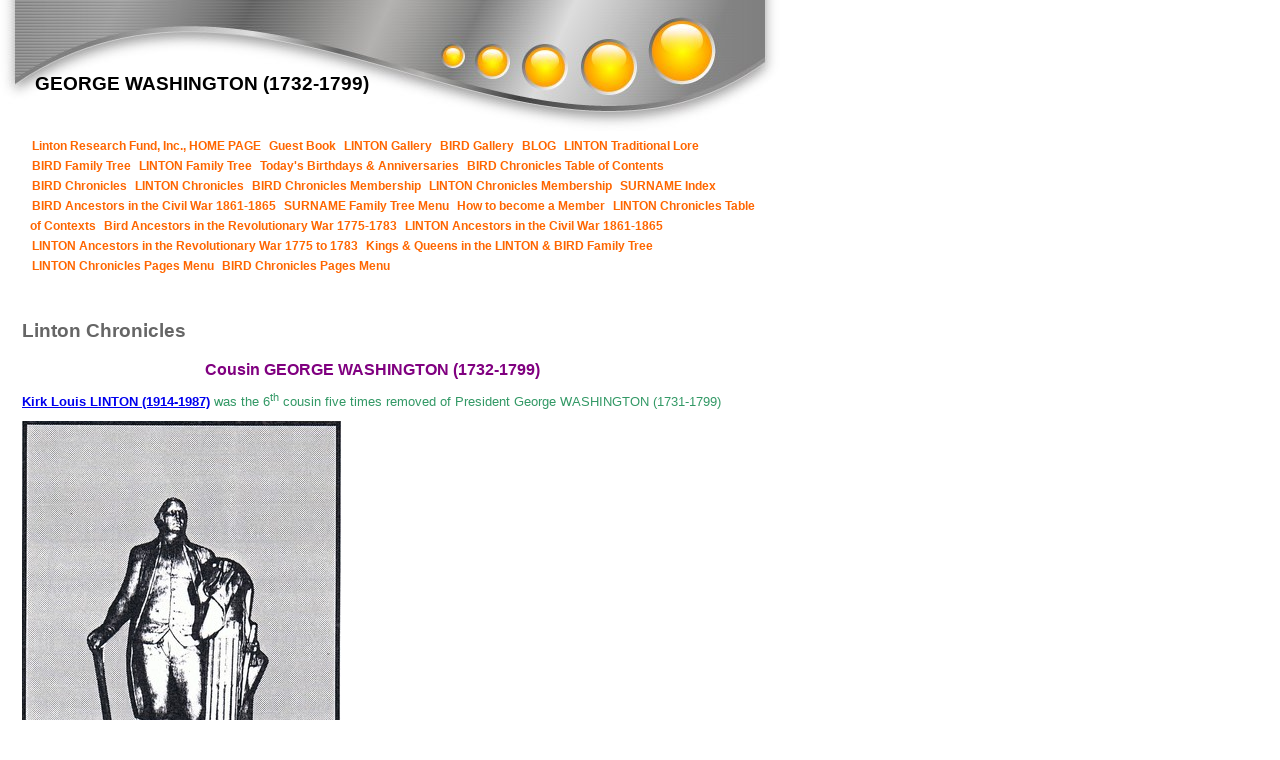

--- FILE ---
content_type: text/html
request_url: http://www.linton-research-fund-inc.com/GEORGE_WASHINGTON_1732_1799_fromEncyclopediaBritannica1911.html
body_size: 53422
content:
<!DOCTYPE HTML PUBLIC "-//W3C//DTD HTML 4.0 Transitional//EN">
<HTML>
<HEAD>
<title>GEORGE WASHINGTON (1732-1799) </title>
  
<LINK rel="stylesheet" type="text/css" href="/fs_img/builder/builder121/style.css">
</HEAD>
<BODY id="body_photo6"> 
<DIV id="mainarea" class="mainarea"> 
  <H1 id="page_title"> 
    <!--begin page_title-->GEORGE WASHINGTON (1732-1799)<!--end page_title--> 
  </H1> 
  <DIV id="linksarea"><a class="menulinks" href="/index.html">Linton&nbsp;Research Fund, Inc., HOME PAGE</a><span class='linksdivider'></span>
<a class="menulinks" href="/guest_book_linton_research_fund.html">Guest&nbsp;Book</a><span class='linksdivider'></span>
<a class="menulinks" href="/linton_gallery_linton_research_Fund.html">LINTON&nbsp;Gallery</a><span class='linksdivider'></span>
<a class="menulinks" href="/bird_gallery_linton_research_fund.html">BIRD&nbsp;Gallery</a><span class='linksdivider'></span>
<a class="menulinks" href="/blog_linton_research_fund.html">BLOG</a><span class='linksdivider'></span>
<a class="menulinks" href="/LINTON_Family_Facts_Lore.html">LINTON&nbsp;Traditional Lore </a><span class='linksdivider'></span>
<a class="menulinks" href="/bird_family_tree.html">BIRD&nbsp;Family Tree</a><span class='linksdivider'></span>
<a class="menulinks" href="/LINTON_Family_Tree.html">LINTON&nbsp;Family Tree</a><span class='linksdivider'></span>
<a class="menulinks" href="/Who_is_having_a_birthday_or_a_anniversary_today_new.html">Today&#39;s&nbsp;Birthdays &amp; Anniversaries</a><span class='linksdivider'></span>
<a class="menulinks" href="/BIRD_Chronicles_Table_of_Contents.html">BIRD&nbsp;Chronicles Table of Contents</a><span class='linksdivider'></span>
<a class="menulinks" href="/BIRD_Chronicles_New.html">BIRD&nbsp;Chronicles</a><span class='linksdivider'></span>
<a class="menulinks" href="/LINTON_Chronicles_New.html">LINTON&nbsp;Chronicles</a><span class='linksdivider'></span>
<a class="menulinks" href="/How_to_become_a_Member_of_the_BIRD_Chronicles.html">BIRD&nbsp;Chronicles Membership</a><span class='linksdivider'></span>
<a class="menulinks" href="/LINTON_Chronicles_Membership.html">LINTON&nbsp;Chronicles Membership</a><span class='linksdivider'></span>
<a class="menulinks" href="/Surname_Index.html">SURNAME&nbsp;Index</a><span class='linksdivider'></span>
<a class="menulinks" href="/Our_BIRD_Ancestors_in_the_Civil_War_1861_1865.html">BIRD&nbsp;Ancestors in  the Civil War 1861-1865</a><span class='linksdivider'></span>
<a class="menulinks" href="/Surname_Family_Tree_Menu.html">SURNAME&nbsp;Family Tree Menu</a><span class='linksdivider'></span>
<a class="menulinks" href="/How_to_become_a_Member_of_Linton_research_fund_inc.html">How&nbsp;to become a Member</a><span class='linksdivider'></span>
<a class="menulinks" href="/LINTON_Chronicles_Table_of_Contexts.html">LINTON&nbsp;Chronicles Table of Contexts</a><span class='linksdivider'></span>
<a class="menulinks" href="/Bird_Ancestors_that_fought_in_the_Revolutionary_War_1775_1783.html">Bird&nbsp;Ancestors in the Revolutionary War 1775-1783</a><span class='linksdivider'></span>
<a class="menulinks" href="/Linton_Ancestors_Civil_War_1861_1865.html">LINTON&nbsp;Ancestors in the Civil War 1861-1865</a><span class='linksdivider'></span>
<a class="menulinks" href="/Linton_ancestors_revolutionary_War.html">LINTON&nbsp;Ancestors in the Revolutionary War 1775 to 1783</a><span class='linksdivider'></span>
<a class="menulinks" href="/Kings_Queens_LINTON_Family_Tree.html">Kings&nbsp;&amp; Queens in the LINTON &amp; BIRD Family Tree</a><span class='linksdivider'></span>
<a class="menulinks" href="/Linton_Chronicles_Pages_Menu.html">LINTON&nbsp;Chronicles Pages Menu</a><span class='linksdivider'></span>
<a class="menulinks" href="/BIRD_Chronicles_Pages_Menu.html">BIRD&nbsp;Chronicles Pages Menu</a></DIV> 
  <H3 id="heading_1"> 
    <!--begin heading_1-->Linton Chronicles<!--end heading_1--> 
  </H3> 
   
  <!-- text here--> 
  <DIV class="textarea"> 
    <DIV class="textbox3">
      <DIV id="text_1" class="textitem"> 
        <!--begin text_1--><p style="text-align: center;"><span style="font-family: 'comic sans ms', sans-serif; font-size: 12pt; color: #800080;"><strong>Cousin GEORGE WASHINGTON (1732-1799)</strong></span></p> <p style="text-align: left;"><span style="font-family: 'comic sans ms', sans-serif; font-size: 10pt;"><a title="http://linton-research-fund-inc.com/Kirk_Louis_Linton_1914_1987_Profile_new.html" href="../../../Kirk_Louis_Linton_1914_1987_Profile_new.html" target="_blank"><strong>Kirk Louis LINTON (1914-1987)</strong></a><span style="color: #339966;"> was the 6<sup>th</sup> cousin&nbsp;five times removed of President George WASHINGTON (1731-1799)</span></span></p> <!--begin text_1--><!--end text_1--> 
      </DIV> 
      <DIV id="image_1" class="imageitem"> 
        <!--begin image_1--><span id="image_1_image_wrapper"> <a href="/images/george_washington_statue_by_jean_antoline_houdon.jpg"> <img src="/images/george_washington_statue_by_jean_antoline_houdon_319x500.jpg" border="" /> </a> </span><!--end image_1--> 
      </DIV> 
      <H3 id="heading_2"> 
        <!--begin heading_2-->Cover illustration from FOUR CENTURIES OF LITTLE KNOWN WASHINGTON PARISH HISTORY PEOPLE AND EVENTS by Carl F. Flemer Jr., published by the Linton Group Limited � 1991.<!--end heading_2--> 
      </H3> 
      <DIV id="image_2" class="imageitem"> 
        <!--begin image_2--><span id="image_2_image_wrapper"> </span><!--end image_2--> 
      </DIV> 
      <DIV id="text_2" class="textitem"> 
        <!--begin text_2--><p align="center"><span style="color: #008000; font-family: 'comic sans ms', sans-serif; font-size: 10pt;"><strong>GEORGE WASHINGTON (1732-1799)</strong> </span></p> <p align="center"><span style="font-size: 10pt; font-family: 'comic sans ms', sans-serif;">from Encyclopedia Britannica 1911</span></p> <p align="center"><span style="font-size: 10pt; font-family: 'comic sans ms', sans-serif;">Eleventh Edition, Volume 28 By Hugh Chisholm</span></p> <p align="center"><span style="font-size: 10pt; font-family: 'comic sans ms', sans-serif;">New York, Encyclopedia Britannica Company</span></p> <p align="center"><span style="font-size: 10pt; font-family: 'comic sans ms', sans-serif;">Reprint <em>LINTON &amp; BIRD Chronicles, Volume V, Issue 3, Fall &copy; 2010, ISSN 1941-3521</em></span></p> <p align="center"><span style="font-size: 10pt; font-family: 'comic sans ms', sans-serif;">photos added 2010 &copy; <em>Linton Research Fund Inc., </em></span></p> <p align="center"><span style="font-family: 'comic sans ms', sans-serif; font-size: 10pt;">_______________________________</span></p> <p align="justify"><span style="font-size: 10pt; font-family: 'comic sans ms', sans-serif;"><span style="color: #993300;"><strong>Editor Note:</strong></span> This <em>LINTON &amp; BIRD Chronicles </em>article is reprinted from Encyclopedia Britannica, Eleventh Edition, Volume 28 by Hugh CHISHOLM, New York, Encyclopedia Britannica Company, 1911.&nbsp;&nbsp; <strong>Did you know that, </strong><a title="http://linton-research-fund-inc.com/Kirk_Louis_Linton_1914_1987_Profile_new.html" href="../../../Kirk_Louis_Linton_1914_1987_Profile_new.html" target="_blank"><strong>Kirk Louis LINTON (1914-1987)</strong></a> was the 6<sup>th</sup> cousin&nbsp;five times removed of President George WASHINGTON (1731-1799). </span></p> <p align="center"><span style="font-size: 10pt; font-family: 'comic sans ms', sans-serif;"><span style="color: #000000;"><strong>GEORGE WASHINGTON (1732-1799)</strong></span></span></p> <p align="justify"><span style="font-size: 10pt; font-family: 'comic sans ms', sans-serif;"><span style="color: #000000;"><strong>GEORGE WASHINGTON (1732-1799)</strong><strong>,</strong> the first president of the United States, was born at Bridges Creek, Westmoreland county, Virginia, on the 22nd of February 1732. The genealogical researches of Mr. Henry E. Waters seem to have established the connection of the family with the Washington&rsquo;s of Sulgrave, Northamptonshire, England. The brothers John and Lawrence Washington appear in Virginia in 1658. John took up land at Bridges Creek, became a member of the House of Burgesses in 1666, and died in 1676. His eldest son, Lawrence, married Mildred Warner, by whom he had three children: John, Augustine (1694-1743) and Mildred. Augustine Washington married twice. By the first marriage, with Jane Butler, there were four children, two of whom, Lawrence and Augustine, grew to manhood. By the second marriage, in 1730, with Mary Ball, descendant of a family which migrated to Virginia in 1657, there were six children: George, Betty, Samuel, John, Charles and Mildred. Upon the death of the father, Lawrence inherited the estate at Hunting Creek, on the Potomac, later known as Mount Vernon, and George the estate on the Rappahannock, nearly opposite Fredericksburg, where his father usually lived. </span></span></p> <p align="justify"><span style="font-family: 'comic sans ms', sans-serif; font-size: 10pt;">Of Washington's early life little is known, probably because there was little unusual to tell. The story of the hatchet and the cherry-tree, and similar tales, are undoubtedly apocryphal, having been coined by Washington's most popular biographer, Mason Weems. There is nothing to show that the boy's life was markedly different from that common to Virginia families in easy circumstances; plantation affairs, hunting, fishing, and a little reading making up its substance. From 1735 to 1739 he lived at what is now called Mount Vernon, and afterwards at the estate on the Rappahannock. His education was only elementary and very defective, except in mathematics, in which he was largely self-taught; and although at his death he left a considerable library, he was never an assiduous reader. Although he had throughout his life a good deal of official contact with the French, he never mastered their language. Some careful reading of good books there must have been, however, for in spite of pervading illiteracy, common in that age, in matters of grammar and spelling, he acquired a dignified and effective English style. The texts of his writings, as published by Jared Sparks, have been so edited in these respects as to destroy their value as evidence; but the edition of Mr. Worthington C. Ford restores the original texts. Washington left school in the autumn of 1747, and from this time we begin to know something of his life. He was then at Mount Vernon with his half-brother Lawrence, who was also his guardian. Lawrence was a son-in-law of William Fairfax, proprietor of the neighboring plantation of Belvoir, and agent for the extensive Fairfax lands in the colony. Lawrence had served with Fairfax at Cartagena, and had made the acquaintance of Admiral Edward Vernon, from whom Mount Vernon was named. The story that a commission as midshipman was obtained for George through the good offices of the admiral, but that the opposition of the boys mother put an end to the scheme, seems to lack proof. In 1748, however, through the influence of Thomas, Lord Fairfax, the head of the family, who had come to America to live, Washington, then only sixteen years of age, was appointed surveyor of the Fairfax property; and an appointment as public surveyor soon followed. The next three years were spent in this service, most of the time on the frontier. He always retained a disposition to speculate in western lands, the ultimate value of which he early appreciated; many of his later investments of this character are treated in C. W. Butterfield's Washington-Crawford Letters (1877). He seems, too, to have impressed others already with his force of mind and character. In 1751 he accompanied his half-brother Lawrence, who was stricken with consumption, to the West Indies, where he had an attack of small-pox which left him marked for life. Lawrence died in the following year, making George executor under the will and residuary heir of Mount Vernon; and the latter estate became his in 1761.</span></p> <p align="justify"><span style="font-family: 'comic sans ms', sans-serif; font-size: 10pt;">In October 1753, on the eve of the last French and Indian war, Washington was chosen by Governor Robert Dinwiddie as the agent to warn the French away from their new posts on the Ohio, in western Pennsylvania. He accomplished the winter journey safely, though with considerable danger and hardship; and shortly after his return was appointed lieutenant-colonel of a Virginia regiment, under Colonel Joshua Fry. In April 1754 he set out with two companies for the Ohio, defeated (28th May) a force of French and Indians at Great Meadows (in the present Fayette county, Pennsylvania), but at Fort Necessity in this vicinity was forced to capitulate (3rd July), though only after a vigorous defense. For his services he received the thanks of the House of Burgesses. When General Edward Braddock arrived in Virginia in February 1755,Washington wrote him a diplomatically worded letter, and was presently made a member of the staff, with the rank of colonel. His personal relations with Braddock were friendly throughout, and in the calamitous defeat he showed for the first time that fiery energy which always lay hidden beneath his calm and unruffled exterior. He ranged the whole field on horseback, making himself the most conspicuous target for Indian bullets, and, in spite of what he called the dastardly behavior of the regular troops, saved the expedition from annihilation, and brought the remnant of his Virginians out of action in fair order. In spite of his reckless exposure, he was one of the few unwounded officers. In August, after his return, he was commissioned commander of the Virginia forces, being then twenty-three years old. For about two years his task was that of defending a frontier of more than 350 miles with 700 men, a task rendered the more difficult by the insubordination and irregular service of his soldiers, and by irritating controversies over official precedence. To settle the latter question he made a journey to Boston, in 1756, to confer with Governor William Shirley. In the winter of 1757 his health broke down, but in the next year he had the pleasure of commanding the advance guard of the expedition under General John Forbes which occupied Fort Duquesne and renamed it Fort Pitt. At the end of the year he resigned his commission, the war in Virginia being at an end, and in January 1759 married Martha Dandridge (1732-1802), widow of Daniel Parke Custis.</span></p> <p align="justify"><span style="font-family: 'comic sans ms', sans-serif; font-size: 10pt;">For the next fifteen years, Washington's life at Mount Vernon, where he made his home after his marriage, was that of a typical Virginia planter of the more prosperous sort, a consistent member and vestryman of the Established (Episcopal) Church, a large slave-holder, and a widely trusted man of affairs. His extraordinary escape in Braddock's defeat had led a colonial preacher to declare in a sermon his belief that the young man had been preserved to he the savior of his country; but if there was any such impression it soon died away, and Washington gave his associates no reason to consider him a man of uncommon endowments. His marriage brought him an increase of about $100,000 in his property, making him one of the richest men in the colonies; and he was able to develop his plantation and enlarge its extent. His attitude towards slavery has been much discussed, but it does not seem to have been different from that of many other planters of that day; he did not think highly of the system, but had no invincible repugnance to it, and saw no way of getting rid of it. In his treatment of slaves he was exacting, but not harsh, and was averse to selling them save in case of necessity. His diaries show a minutely methodical conduct of business, generous indulgence in hunting, comparatively little reading and a wide acquaintance with the leading men of the colonies, but no marked indications of what is usually considered to be greatness. As in the case of Lincoln, he was educated into greatness by the increasing weight of his responsibilities and the manner in which he met them. Like others of the dominant planter class in Virginia, he was repeatedly elected to the House of Burgesses, but the business which came before the colonial assembly was for some years of only local importance, and he is not known to have made any set speeches in the House, or to have said anything beyond a statement of his opinion and the reasons for it. He was present on the 29th of May 1765, when Patrick Henry introduced his famous resolutions against the Stamp Act. That he thought a great deal on public questions, and took full advantage of his legislative experience as a means of political education, is shown by his letter of the 5th of April 1769 to his neighbor, George Mason, communicating the Philadelphia non-importation resolutions, which had just reached him. In this he considers briefly the best means of peaceable resistance to the policy of the ministry, but even at that early date faces frankly and fully the probable final necessity of resisting by force, and endorses it, though only as a last resort. In May following, when the House of Burgesses was dissolved, he was among the members who met at the Raleigh tavern and adopted a non-importation agreement; and he himself kept the agreement when others did not. Though on friendly terms with Governor Norborne Berkeley, Baron Botetourt and his successor, John Murray, earl of Dunmore, he nevertheless took a prominent part, though without speech-making, in the struggles of the Assembly against Dunmore, and his position was always a radical one. As the breach widened, he even opposed petitions to the king and parliament, on the ground that the claims to taxation and control had been put forward by the ministry on the basis of right, not of expediency, that the ministry could not abandon the claim of right and the colonies could not admit it, and that petitions must be, as they already had been, rejected. Shall we, he writes in a letter, after this whine and cry for relief?</span></p> <p align="justify"><span style="font-family: 'comic sans ms', sans-serif; font-size: 10pt;">On the 5th of August 1774, the Virginia convention appointed Washington as one of seven delegates to the first Continental Congress, which met at Philadelphia on the 5th of September, and with this appointment his national career, which was to continue with but two brief intervals until his death, begins. His letters during his service in Congress show that he had fully grasped the questions at issue, that he was under no delusions as to the outcome of the struggle over taxation, and that he expected war. More blood will be spilled on this occasion, he wrote, if the ministry are determined to push matters to extremity, than history has ever yet furnished instances of in the annals of North America. His associates in Congress at once recognized his military ability, and although he was not a member of any of the committees of the Congress, he seems to have aided materially in securing the endorsement by Congress of the Suffolk county, Massachusetts, resolves looking towards organized resistance. On the adjournment of the Congress he returned to Virginia, where he continued to be active, as a member of the House of Burgesses, in urging on the organization, equipment and training of troops, and even undertook in person to drill volunteers. His attitude towards the mother country at this time, however, must not be misunderstood. Much as he expected war, he was not yet ready to declare in favor of independence, and he did not ally himself with the party of independence until the course of events made the adoption of any other course impossible. In March 1775, he was appointed a delegate from Virginia to the second Continental Congress, where he served on committees for fortifying New York, collecting ammunition, raising money and formulating army rules. It seems to have been generally understood that, in case of war, Virginia would expect him to act as her commander-in-chief, and it was noticed that, in the second Congress, he was the only member who habitually appeared in uniform. History, however, was to settle the matter on broader lines. The two most powerful colonies were Virginia and Massachusetts. The war began in Massachusetts, troops from New England flocking to the neighborhood of Boston almost spontaneously; but the resistance, if it was to be effective, must have the support of the colonies to the southward, and the Virginia colonel who was serving on all the military committees of Congress, and whose experience in the Braddock campaign had made his name favorably known in England, was the obvious as well as the politic choice. When Congress, after the fights at Lexington and Concord, resolved that the colonies ought to be put in a position of defense, the first practical step was the unanimous selection (June 15) of Washington as commander-in-chief of the armed forces of the United Colonies. Refusing any salary and asking only the reimbursement of his expenses, he accepted the position, asking every gentleman in the room, however, to remember his declaration that he did not believe himself to be equal to the command, and that he accepted it only as a duty made imperative by the unanimity of the call. He reiterated this belief in private letters even to his wife; and there seems to be no doubt that, to the day of his death, he was the most determined sceptic as to his fitness for the positions to which he was successively called. He was commissioned on the 17th of June 1775, set out at once for Cambridge, Mass., and on the 3rd of July took command of the levies there assembled for action against the British garrison in Boston. The battle of Bunker Hill had already taken place, news of it reaching him on the way north. Until the following March, Washington's work was to bring about some semblance of military organization and discipline, to collect ammunition and military stores, to correspond with Congress and the colonial authorities, to guide military operations in widely separate parts of the country, to create a military system for a people entirely unaccustomed to such a thing and impatient and suspicious under it, and to bend the course of events steadily towards driving the British out of Boston. He planned the expeditions against Canada under Richard Montgomery and Benedict Arnold, and sent out privateers to harass British commerce. It is not easy to see how Washington survived the year 1775; the colonial poverty, the exasperating annoyances, the outspoken criticism of those who demanded active operations, the personal and party dissensions in Congress, the selfishness or stupidity which cropped out again and again among some of the most patriotic of his coadjutors were enough to have broken down most men. They completed his training. The change in this one winter is very evident. If he was not a great man when he went to Cambridge, he was both a general and a statesman in the fullest sense when he drove the British out of Boston in March 1776. From that time until his death he was admittedly the foremost man of the continent.</span></p> <p align="justify"><span style="font-family: 'comic sans ms', sans-serif; font-size: 10pt;">Washington's retreat through New Jersey; the manner in which he turned and struck his pursuers at Trenton and Princeton, and then established himself at Morristown, so as to make the way to Philadelphia impassable; the vigour with which he handled his army at Brandywine and Germantown; the persistence with which he held the strategic position of Valley Forge through the dreadful winter of 1777-1778, in spite of the misery of his men, the clamours of the people and the impotence and meddling of the fugitive Congress all went to show that the fibre of his public character had been hardened to its permanent quality. These are the times that try mens souls, wrote Thomas Paine at the beginning of 1776, and the words had added meaning in each year that followed; but Washington had no need to fear the test. The spirit which culminated in the treason of Benedict Arnold was a serious addition to his burdens; for what Arnold did others were almost ready to do. Many of the American officers, too, had taken offence at the close personal friendship which had sprung up between the marquis de La Fayette and Washington, and at the diplomatic deference which the commander-in-chief felt compelled to show to other foreign officers. Some of the foreign volunteers were eventually dismissed politely by Congress, on the ground that suitable employment could not be found for them. The name of one of them, Thomas Conway, an Irish soldier of fortune from the French service, is attached to what is called Conway's Cabal, a scheme for superseding Washington by General Horatio Gates, who in October 1777 succeeded in forcing Burgoyne to capitulate at Saratoga, and who had been persistent in his depreciation of the commander-in-chief and in intrigues with members of Congress. A number of officers, as well as of men in civil life, were mixed up in the plot, while the methods employed were the lowest forms of anonymous slander; but at the first breath of exposure every one concerned hurried to cover up his part in it, leaving Conway to shoulder both the responsibility and the disgrace. The treaty of alliance of 1778 with France, following the surrender of Burgoyne, put an end to all such plans. It was absurd to expect foreign nations to deal with a second-rate man as commander-in-chief while Washington was in the field, and he seems to have had no further trouble of this kind. The prompt and vigorous pursuit of Sir Henry Clinton across New Jersey towards New York, and the battle of Monmouth, in which the plan of battle was thwarted by Charles Lee, another foreign recruit of popular reputation, closed the military record of Washington, so far as active campaigning was concerned, until the end of the war. The British confined their operations to other parts of the continent, and Washington, alive as ever to the importance of keeping up connection with New England, devoted himself to watching the British in and about New York City. It was in every way fitting, however, that he who had been the mainspring of the war from the beginning, and had borne far more than his share of its burdens and discouragements, should end it with the campaign of Yorktown, conceived by himself, and the surrender of Cornwallis (October 1781). Although peace was not concluded until September 1783, there was no more important fighting. Washington retained his commission until the 23rd of December 1783, when, in a memorable scene, he returned it to Congress, then in session at Annapolis, Md., and retired to Mount Vernon. His expenses during the war, including secret service money, aggregated about $64,000; in addition he expended a considerable amount from his private fortune, for which he made no claim to reimbursement.</span></p> <p align="justify"><span style="font-family: 'comic sans ms', sans-serif; font-size: 10pt;">By this time the popular canonization of Washington had fairly begun. He occupied a position in American public life and in the American political system which no man could possibly hold again. He may be said to have become a political element quite apart from the Union, or the states, or the people of either. In a country in which newspapers had at best only a local circulation, and where communication was still slow and difficult, the knowledge that Washington favored anything superseded, with very many men, both argument and the necessity of information. His constant correspondence with the governors of the states gave him a quasi-paternal attitude towards government in general. On relinquishing his command, for example, he was able to do what no other man could have done with either propriety or safety: he addressed a circular letter to the governors, pointing out changes in the existing form of government which he believed to be necessary, and urging an indissoluble union of the states under one federal head, a regard to public justice, the adoption of a suitable military establishment for a time of peace, and the making of those mutual concessions which are requisite to the general prosperity. His refusal to accept a salary, either as commander-in-chief or as president, might have been taken as affectation or impertinence in any one else; it seemed natural and proper enough in the case of Washington, but it was his peculiar privilege. It is even possible that he might have had a crown, had he been willing to accept it. The army, at the end of the war, was justly dissatisfied with its treatment. The officers were called to meet at Newburgh, and it was the avowed purpose of the leaders of the movement to march the army westward, appropriate vacant public lands as part compensation for arrears of pay, leave Congress to negotiate for peace without an army, and mock at their calamity and laugh when their fear cometh. Less publicly avowed was the purpose to make their commander-in-chief king, if he could be persuaded to aid in establishing a monarchy. Washington put a summary stop to the whole proceeding. A letter written to him by Colonel Lewis Nicola, on behalf of this coterie, detailed the weakness of a republican form of government as they had experienced it, their desire for mixed government, with him at its head, and their belief that the title of king would be objectionable to but few and of material advantage to the country. His reply was peremptory and indignant. In plain terms he stated his abhorrence of the proposal; he was at a loss to conceive what part of his conduct could have encouraged their address; they could not have found a person to whom their schemes were more disagreeable; and he charged them, if you have any regard for yourself or posterity, or respect for me, to banish these thoughts from your mind, and never communicate, as from yourself or any one else, a sentiment of the like nature. His influence, and his alone, secured the quiet disbanding of the discontented army. That influence was as powerful after he had retired to Mount Vernon as before the resignation of his command. The Society of the Cincinnati, an organization composed of officers of the late war, chose him as its first president; but he insisted that the Society should abandon its plan of hereditary membership, and change other features of the organization against which there had been public clamour. When the legislature of Virginia gave him 150 shares of stock in companies formed for the improvement of the Potomac and James rivers, and he was unable to refuse them lest his action should be misinterpreted, he extricated himself by giving them to educational institutions. His voluminous correspondence shows his continued concern for a standing army and the immediate possession of the western military posts, and his interest in the development of the western territory. From public men in all parts of the country he received such a store of suggestions as came to no other man, digested it, and was enabled by means of it to speak with what seemed infallible wisdom. In the midst of a burden of letterwriting, the minute details in his diaries of tree-planting and rotation of crops, and his increasing reading on the political side of history, he found time to entertain a stream of visitors from all parts of the United States and from abroad. Among these, in March 1785, were the commissioners from Virginia and Maryland, who met at Alexandria to form a commercial code for Chesapeake Bay and the Potomac, and made an opportunity to visit Mount Vernon. From that moment the current of events, leading into the Annapolis Convention of 1786 and the Federal Convention of the following year, shows Washington's close supervision at every point.</span></p> <p align="justify"><span style="font-family: 'comic sans ms', sans-serif; font-size: 10pt;">When the Federal Convention met at Philadelphia in May 1787 to frame the present constitution, Washington was present as a delegate from Virginia, though much against his will; and a unanimous vote at once made him the presiding officer. Naturally, therefore, he did not participate in debate; and he seems to have spoken but once, and then to favor an amendment reducing from 40,000 to 30,000 the minimum population required as a basis of representation in the House. The mere suggestion, coming from him, was sufficient, and the change was at once agreed to. He approved the constitution which was decided upon, believing, as he said, that it was the best constitution which could be obtained at that epoch, and that this or a dissolution awaits our choice, and is the only alternative. As president of the convention he signed the constitution, and kept the papers of the convention until the adoption of the new government, when they were deposited in the Department of State. All his vast influence was given to secure the ratification of the new instrument, and his influence was probably decisive. When enough states had ratified to assure the success of the new government, and the time came to elect a president, there was no hesitation. The office of president had been cut to fit the measure of George Washington, and no one thought of any other person in connection with it. The unanimous vote of the electors made him the first president of the United States; their unanimous vote elected him for a second time in 1792-1793; and even after he had positively refused to serve for a third term, two electors voted for him in 1796-1797.</span></p> <p align="justify"><span style="font-family: 'comic sans ms', sans-serif; font-size: 10pt;">While the success of the new government was the work of many men and many causes, one cannot resist the conviction that the factor of chief importance was the existence, at the head of the executive department, of such a character as Washington. It was he who gave to official intercourse formal dignity and distinction. It was he who secured for the president the power of removal from office without the intervention of the Senate. His support of Hamilton's financial plans not only insured a speedy restoration of public credit, but also, and even more important, gave the new government constitutional ground on which to stand; while his firmness in dealing with the Whisky Insurrection taught a much-needed and wholesome lesson of respect for the Federal power. His official visits to New England in 1789, to Rhode Island in 1790 and to the South in 1791 enabled him to test public opinion at the same time that they increased popular interest in the national government. Himself not a political partisan, he held the two natural parties apart, and prevented party contest, until the government had become too firmly established to be shaken by them. Perhaps the final result would not in any case have failed, even had blood and iron been necessary to bring it about; but the quiet attainment of the result was due to the personality of Washington, as well as to the political sense of the American people.</span></p> <p align="justify"><span style="font-family: 'comic sans ms', sans-serif; font-size: 10pt;">It would be a great mistake to suppose, however, that the influence of the president was fairly appreciated during his term of office, or that he himself was uniformly respected. Washington seems never to have understood fully either the nature, the significance, or the inevitable necessity of party government in a republic. Instead, he attempted to balance party against party, selected representatives of opposing political views to serve in his first cabinet, and sought in that way to neutralize the effects of parties. The consequence was that the two leading members of the cabinet, Alexander Hamilton and Thomas Jefferson, exponents for the most part of diametrically opposite political doctrines, soon occupied the position, to use the words of one of them, of two same-cocks in a pit. The unconscious drift of Washington's mind was toward the Federalist party; his letters to La Fayette and to Patrick Henry, in December 1798 and January 1799, make that evident even without the record of his earlier career as president. It is inconceivable that, to a man with his type of mind and his extraordinary experience, the practical sagacity, farsightedness and aggressive courage of the Federalists should not have seemed to embody the best political wisdom, however little he may have been disposed to ally himself with any party group or subscribe to any comprehensive creed. Accordingly, when the Democratic Republican party came to be formed, about 1793, it was not to be expected that its leaders would long submit with patience to the continual interposition of Washington's name and influence between themselves and their opponents; but they maintained a calm exterior. Some of their followers were less discreet. The president's proclamation of neutrality, in the war between England and France, excited them to anger; his support of Jay'</span></p> <p align="justify"><span style="font-family: 'comic sans ms', sans-serif; font-size: 10pt;">s treaty with Great Britain roused them to fury. His firmness in thwarting the activities of Edmond Charles Edouard Genet, minister from France, alienated the partisans of France; his suppression of the Whisky Insurrection aroused in some the fear of a military despotism. Forged letters, purporting to show his desire to abandon the revolutionary struggle, were published; he was accused of drawing more than his salary; his manners were ridiculed as aping monarchy; hints of the propriety of a guillotine for his benefit began to appear; he was spoken of as the stepfather of his country. The brutal attacks, exceeding in virulence anything that would be tolerated to-day, embittered his presidency, especially during his second term: in 1793 he is reported to have declared, in a cabinet meeting, that he would rather be in his grave than in his present situation, and that he had never repented but once the having slipped the moment of resigning his office, and that was every moment since. The most unpleasant portions of Jefferson's notes are those in which, with an air of psychological dissection, he details the storms of passion into which the president was driven by the newspaper attacks upon him. There is no reason to believe, however, that these attacks represented the feeling of any save a small minority of the politicians; the people never wavered in their devotion to the president, and his election would have been unanimous in 1796, as in 1792 and 1789, had he been willing to serve.</span></p> <p align="justify"><span style="font-family: 'comic sans ms', sans-serif; font-size: 10pt;">He retired from the presidency in 1797 and returned to Mount Vernon, his journey thither being marked by popular demonstrations of affection and esteem. At Mount Vernon, which had suffered from neglect during his absence, he resumed the plantation life which he loved, the society of his family, and the care of his slaves. He had resolved some time before never to obtain another slave, and wished from his soul that Virginia could be persuaded to abolish slavery; it might prevent much future mischief; but the unprecedented profitableness of the cotton industry, under the impetus of the recently invented cotton gin, had already begun to change public sentiment regarding slavery, and Washington was too old to attempt further innovations. Visitors continued to flock to him, and his correspondence, as always, took a wide range. In 1798 he was made commander-in-chief of the provisional army raised in anticipation of war with France (He had previously, under date of the 17th of September 1796, issued a notable Farewell Address to the American people.) and was fretted almost beyond endurance by the quarrels of Federalist politicians over the distribution of commissions. In the midst of these military preparations he was struck down by sudden illness, which lasted but for a day, and died at Mount Vernon on the 14th of December 1799. His disorder was an oedematous affection of the wind-pipe, contracted by exposure during a long ride in a snowstorm, and aggravated by neglect and by such contemporary remedies as bleeding, gargles of molasses, vinegar and butter and vinegar and sage tea, which almost suffocated him, and a blister of cantharides on the throat. He died as simply as he had lived; his last words were only business directions, affectionate remembrances to relatives, and repeated apologies to the physicians and attendants for the trouble he was giving them. Just before he died, says his secretary, Tobias Lear, he felt his own pulse; his countenance changed; the attending physician placed his hands over the eyes of the dying man, and he expired without a struggle or a sigh. The third of the series of resolutions introduced in the House of Representatives five days after his death, by John Marshall of Virginia, later chief-justice of the Supreme Court, states exactly, if somewhat rhetorically, the position of Washington in American history: first in war, first in peace, and first in the hearts of his countrymen. (This characterization originated with Henry Lee.) His will contained a provision freeing his slaves, and a request that no oration be pronounced at his funeral. His remains rest in the family vault at Mount Vernon.</span></p> <p align="justify"><span style="font-family: 'comic sans ms', sans-serif; font-size: 10pt;">All contemporary accounts agree that Washington was of imposing presence. He measured just 6 ft. when prepared for burial; but his height in his prime, as given in his orders for clothes from London, was 3 in. more. La Fayette says that his hands were the largest he ever saw on a man. Custis says that his complexion was fair, but considerably florid. His weight was about 220 lbs. Evidently it was his extraordinary dignity and poise, forbidding even the suggestion of familiarity, quite as much as his stature, that impressed those who knew him. The various and widely-differing portraits of him find exhaustive treatment in the seventh volume of Justin Winsor's Narrative and Critical History of America. Winsor thinks that the favorite profile has been. unquestionably Houdon's, with Gilbert Stuart's canvas for the full face and probably John Trumbull's for the figure. Stuart's face, however, with its calm and benign expression, has fixed the popular notion of Washington.</span></p> <p align="justify"><span style="font-family: 'comic sans ms', sans-serif; font-size: 10pt;">Washington was childless: the people of his time said he was the father only of his country. Collateral branches of the family have given the Lees, the Custises, and other families a claim to an infusion of the blood.</span></p> <!--begin text_2--><!--end text_2--> 
      </DIV> 
      <H3 id="heading_3"> 
        <!--begin heading_3--><!--end heading_3--> 
      </H3> 
      <DIV id="image_3" class="imageitem"> 
        <!--begin image_3--><span id="image_3_image_wrapper"> </span><!--end image_3--> 
      </DIV> 
      <DIV id="text_3" class="textitem"> 
        <!--begin text_3--><p><!--begin text_3--></p><!--end text_3--> 
      </DIV> 
      <H3 id="heading_4"> 
        <!--begin heading_4--><!--end heading_4--> 
      </H3> 
      <DIV id="image_4" class="imageitem"> 
        <!--begin image_4--><span id="image_4_image_wrapper"> </span><!--end image_4--> 
      </DIV> 
      <DIV id="text_4" class="textitem"> 
        <!--begin text_4--><p><!--begin text_4--></p><!--end text_4--> 
      </DIV> 
      <H3 id="heading_5"> 
        <!--begin heading_5--><!--end heading_5--> 
      </H3> 
      <DIV id="image_5" class="imageitem"> 
        <!--begin image_5--><span id="image_5_image_wrapper"> </span><!--end image_5--> 
      </DIV> 
      <DIV id="text_5" class="textitem"> 
        <!--begin text_5--><p><!--begin text_5--></p><!--end text_5--> 
      </DIV> 
      <H3 id="heading_6"> 
        <!--begin heading_6--><!--end heading_6--> 
      </H3> 
      <DIV id="image_6" class="imageitem"> 
        <!--begin image_6--><span id="image_6_image_wrapper"> </span><!--end image_6--> 
      </DIV> 
      <DIV id="text_6" class="textitem"> 
        <!--begin text_6--><p><!--begin text_6--></p><!--end text_6--> 
      </DIV> 
      <H3 id="heading_7"> 
        <!--begin heading_7-->Linton Research Fund Inc., Publication � 1987-2023 "Digging for our Roots"<!--end heading_7--> 
      </H3> 
      <DIV id="image_7" class="imageitem"> 
        <!--begin image_7--><span id="image_7_image_wrapper"> <img src="/images/image001_100x77.gif" border="" /> </span><!--end image_7--> 
      </DIV> 
      <DIV id="text_7" class="textitem"> 
        <!--begin text_7--><p><!--begin text_7--></p><!--end text_7--> 
      </DIV> 
      <H3 id="heading_8"> 
        <!--begin heading_8--><!--end heading_8--> 
      </H3> 
      <DIV id="text_8" class="textitem"> 
        <!--begin text_8--><p style="text-align: center;"><span style="font-family: 'comic sans ms', sans-serif; font-size: 14pt; color: #800080;"><strong>Main Menu</strong>&nbsp;&nbsp;</span></p> <p style="text-align: center;"><span style="font-family: 'comic sans ms', sans-serif; font-size: 10pt; color: #3366ff;"><a style="color: #3366ff;" href="../../../index.html"><strong>Linton&nbsp;Research Fund, Inc., HOME PAGE</strong></a><strong>&nbsp;</strong></span></p> <p style="text-align: center;"><span style="font-family: 'comic sans ms', sans-serif; font-size: 10pt; color: #3366ff;"><a style="color: #3366ff;" href="../../../guest_book_linton_research_fund.html"><strong>Guest&nbsp;Book</strong></a><strong>&nbsp;</strong></span></p> <p style="text-align: center;"><span style="font-family: 'comic sans ms', sans-serif; font-size: 10pt; color: #3366ff;"><strong><a style="color: #3366ff;" href="../../../LINTON_Chronicles_New.html">LINTON&nbsp;Chronicles</a></strong></span></p> <p style="text-align: center;"><span style="font-family: 'comic sans ms', sans-serif; font-size: 10pt; color: #3366ff;"><strong><a style="color: #3366ff;" href="../../../LINTON_Family_Tree.html">LINTON&nbsp;Family Tree</a>&nbsp;</strong></span></p> <p style="text-align: center;"><span style="font-family: 'comic sans ms', sans-serif; font-size: 10pt; color: #3366ff;"><strong><a style="color: #3366ff;" href="../../../LINTON_Chronicles_Table_of_Contexts.html">LINTON&nbsp;Chronicles Table of Contexts</a>&nbsp;</strong></span></p> <p style="text-align: center;"><span style="font-family: 'comic sans ms', sans-serif; font-size: 10pt; color: #3366ff;"><strong><a style="color: #3366ff;" href="../../../BIRD_Chronicles_New.html">BIRD&nbsp;Chronicles</a>&nbsp;</strong></span></p> <p style="text-align: center;"><span style="font-family: 'comic sans ms', sans-serif; font-size: 10pt; color: #3366ff;"><a style="color: #3366ff;" href="../../../bird_family_tree.html"><strong>BIRD&nbsp;Family Tree</strong></a><strong>&nbsp;</strong></span></p> <p style="text-align: center;"><span style="font-family: 'comic sans ms', sans-serif; font-size: 10pt; color: #3366ff;"><a style="color: #3366ff;" href="../../../BIRD_Chronicles_Table_of_Contents.html"><strong>BIRD&nbsp;Chronicles Table of Contents</strong></a><strong>&nbsp;</strong></span></p> <p style="text-align: center;"><span style="font-family: 'comic sans ms', sans-serif; font-size: 10pt; color: #3366ff;"><a style="color: #3366ff;" href="../../../Surname_Index.html"><strong>SURNAME&nbsp;Index</strong></a><strong>&nbsp;</strong></span></p> <p style="text-align: center;"><span style="font-family: 'comic sans ms', sans-serif; font-size: 10pt; color: #3366ff;"><a style="color: #3366ff;" href="../../../Surname_Family_Tree_Menu.html"><strong>SURNAME&nbsp;Family Tree Menu</strong></a><strong>&nbsp;</strong></span></p> <p style="text-align: center;"><span style="font-family: 'comic sans ms', sans-serif; font-size: 10pt; color: #3366ff;"><a style="color: #3366ff;" href="../../../How_to_become_a_Member_of_Linton_research_fund_inc.html"><strong>How&nbsp;to become a Member</strong></a></span></p> <p style="text-align: center;"><span style="font-family: 'comic sans ms', sans-serif; font-size: 10pt; color: #3366ff;"><a style="color: #3366ff;" href="../../../Who_is_having_a_birthday_or_a_anniversary_today_new.html"><strong>Today's&nbsp;Birthdays &amp; Anniversaries</strong></a><strong>&nbsp;</strong></span></p> <p style="text-align: center;"><span style="font-family: 'comic sans ms', sans-serif; font-size: 10pt; color: #3366ff;"><strong><a style="color: #3366ff;" href="../../../History_Linton_Research_Fund_Inc_LINTON_and_BIRD_Chronicles.html">History of the Linton Research Fund Inc., LINTON &amp; BIRD Chronicles</a>&nbsp;</strong></span></p> <p style="text-align: center;"><span style="font-family: 'comic sans ms', sans-serif; font-size: 10pt; color: #3366ff;"><strong><a style="color: #3366ff;" href="../../../BIRD_Family_Project_Director.html">BIRD&nbsp;Family Project Menu</a>&nbsp;&nbsp;</strong></span></p> <p style="text-align: center;"><span style="font-family: 'comic sans ms', sans-serif; font-size: 10pt; color: #3366ff;"><a style="color: #3366ff;" href="../../../LINTON_Family_Lore_new_1.html"><strong>LINTON&nbsp;Family Facts</strong></a><strong>&nbsp;</strong></span></p> <p style="text-align: center;"><span style="font-family: 'comic sans ms', sans-serif; font-size: 10pt; color: #3366ff;"><a style="color: #3366ff;" href="../../../linton_gallery_linton_research_Fund.html"><strong>LINTON&nbsp;Gallery</strong></a></span></p> <p style="text-align: center;"><span style="font-family: 'comic sans ms', sans-serif; font-size: 10pt; color: #3366ff;"><a style="color: #3366ff;" href="../../../bird_gallery_linton_research_fund.html"><strong>BIRD&nbsp;Gallery</strong></a></span></p> <p style="text-align: center;"><span style="font-family: 'comic sans ms', sans-serif; font-size: 10pt; color: #3366ff;"><a style="color: #3366ff;" href="../../../blog_linton_research_fund.html"><strong>BLOG</strong></a></span></p> <p style="text-align: center;"><span style="font-family: 'comic sans ms', sans-serif; font-size: 10pt; color: #3366ff;"><a style="color: #3366ff;" href="https://www.facebook.com/Linton-Bird-Chronicles-158015700904208/">LINTON &amp; BIRD Chronicles on Facebook</a>&nbsp;&nbsp;</span></p> <p style="text-align: center;"><span style="font-family: 'comic sans ms', sans-serif; font-size: 10pt;"><img src="../../../fs_img/js/tmce/4.1.7/plugins/emoticons/img/smiley-cool.gif" alt="cool" />&nbsp;<em>"Thanks for Visiting, come back when you can stay longer"</em>&nbsp;Terry Louis Linton &copy; 2007&nbsp;<strong>&nbsp;</strong></span></p> <p style="text-align: center;"><span style="font-family: 'comic sans ms', sans-serif; font-size: 10pt;">Linton Research Fund Inc., Publication&nbsp;&copy; 1987-2023 &ldquo;Digging for our roots&rdquo;&nbsp;<img style="display: block; margin-left: auto; margin-right: auto;" src="../../../fs_img/js/tmce/4.1.7/plugins/emoticons/img/smiley-laughing.gif" alt="laughing" /></span></p> <!--begin text_8--><!--end text_8--> 
      </DIV>
    </DIV>
  </DIV> 
  <DIV id="bottombuffer">&nbsp;</DIV>
  <!-- text here--> 
</DIV> 
<DIV id="searcharea"> 
  <!--begin search--> 
  <!--end search--> 
</DIV> 
<div style="display:none;"><script type="text/javascript" src="/fs_img/builder/shared/lib.js"></script></div>
<script type="text/javascript"><!--
 var jv=1.0;
//--></script>
<script type="text/javascript" language=Javascript1.1><!--
 jv=1.1;
//--></script>
<script type="text/javascript" language=Javascript1.2><!--
 jv=1.2;
//--></script>
<script type="text/javascript" language=Javascript1.3><!--
 jv=1.3;
//--></script>
<script type="text/javascript" language=Javascript1.4><!--
 jv=1.4;
//--></script>
<script type="text/javascript" ><!--
 function SiteStats_9532(){
  var t=new Date();
  var o='o='+t.getTimezoneOffset()+';';
  t=t.getTime();
  var isNN4=(document.layers)?true:false;
  var isCSS=(document.all)?true:false;
  var t='t='+t+';';
  var b='b='+(isCSS?(document.body.clientWidth+'x'+document.body.clientHeight):isNN4?(innerWidth+'x'+innerHeight):'')+';';
  var s='s='+(isCSS||isNN4?(screen.width+'x'+screen.height):'')+';';
  var c='c='+(isCSS||isNN4?screen.colorDepth :'')+';';
  var j='j='+jv+';'
  var p='p='+escape(location.href)+';';
  var r='r='+escape(document.referrer)+';';
  var u='http://www.linton-research-fund-inc.com/cgi-bin/sitestats.gif?'+t+b+s+c+j+o+p+r;
  document.write('<img src='+u+' width=1 height=1 style="position:absolute">');
  var f='var e=new Date();e=e.getTime();var I=new Image(1,1);I.src="'+u+'e="+e+";";';
  window.onunload=new Function(f);
  setTimeout('alive_9532("'+u+'")',0x249F0);
 }
 function alive_9532(u){
  var e=new Date();var I=new Image(1,1); I.src=u+'alive=1;t='+e.getTime(); setTimeout('alive_9532("'+u+'")',0x249F0);
 }
 SiteStats_9532();
//--></script><noscript><img src="http://www.linton-research-fund-inc.com/cgi-bin/sitestats.gif?p=http%3A%2F%2Fwww.linton-research-fund-inc.com%2FGEORGE_WASHINGTON_1732_1799_fromEncyclopediaBritannica1911.html;r=-;" width=1 height=1 alt="sitestats"></noscript></body>
</HTML>


--- FILE ---
content_type: text/css
request_url: http://www.linton-research-fund-inc.com/fs_img/builder/builder121/style.css
body_size: 3656
content:
/* When a style is define for both an ID and a tag or class, */
/* you can split out the id to define it differently.        */

/* Body */
body {
	margin:0px;
	padding:0px;
	background-color:#FFFFFF;
}
#body_index {
	/* You can define styles on an individual page basis based on       */
	/* the ID of the body tag, which is body_[pagename] (without .html) */
}

/* Page Title */
H1,
#page_title {
margin: 0px;
	font-family:Verdana, Arial, Helvetica, sans-serif;
	color:#000000;
	font-size:19px;
	height:71px;
	height:expression('131px');
	width:745px;
	width:expression('780px');
	background:url('/fs_img/builder/builder121/bg_top.jpg') no-repeat;
	line-height:27px;
	text-align:left;
	padding-top:70px;
	padding-left:35px;
}
/* Main Area */
.mainarea, 
#mainarea {
  padding: 0px;
  margin: 0px;
	width:780px;
	width:expression('780px');
	position:relative;
}

/* Major Heading */
H2,
#heading_1 {
	color:#666666;
	font-family:Arial, Helvetica, sans-serif;
	font-size:19px;
  padding-top: 15px;
  padding-top: expression('20px');
	padding-left:22px;
	font-weight:bold;
}

/* Minor Heading */
H3,
#heading_2,
#heading_3,
#heading_4,
#heading_5,
header_1,
header_2,
header_3 {
	color:#666666;
	font-family:Arial, Helvetica, sans-serif;
	font-size:12px;
	font-weight:bold;
}

/* Navigation Links */
#linksarea {
	width:730px;
	font-weight:bold;
	margin-top:5px;
	margin-left:30px;
	position:relative;
	top:-10px;
	color:#000;
	text-align:left;
}
#linksarea a,
#linksarea a:link,
#linksarea a:visited,
#linksarea a:active {
  color:#FF6600;
	text-decoration:none;
	font-family:Arial, Helvetica, sans-serif;
	font-weight:bold;
	font-size:12px;
	line-height:20px;
  padding-left: 2px; padding-right: 2px;
}
#linksarea a:hover {
	text-decoration:underline;
}
.linksdivider {
}

/* "Current Page" menu link, optional */
#linksarea a.ivCP,#linksarea a:link.ivCP,#linksarea a:visited.ivCP,#linksarea a:active.ivCP,
.ivCP{ background: #999; color: #fff; }

/* Text Area */
.textarea {
	font-size:12px;
	color:#333333;
	font-family:Arial, Helvetica, sans-serif;
}

.textbox1 {
	width:450px;
	float:left;
	padding-left:22px;
	padding-right:11px;
}
.textbox2 {
	width:250px;
	float:right;
	padding-left:11px;
	padding-right:22px;
}
.textbox3 {
	width:700px;
	padding-left:22px;
	padding-right:22px;
}
.textbox4 {
	width:45%;
	width:expression('50%');
	float:left;
	clear:left;
	padding-left:22px;
	padding-right:11px;
}
.textbox5 {
	width:45%;
	width:expression('50%');
	float:right;
	clear:right;
	padding-right:22px;
	padding-left:11px;
}
.textbox6 {
	width:90%;
	width:expression('100%');
	padding-left:22px;
	padding-right:22px;
}


/* Text Items */
.textitem,
#text_1,
#text_2,
#text_3,
#text_4,
#text_5 {
}

/* Link Items */
.linkitem, .linkitem a,
#link_1,
#link_2,
#link_3,
#link_4,
#link_5 {
	color:#FF6600;
}

/* Image Items */
.imageitem img,
#image_1 img,
#image_2 img,
#image_3 img,
#image_4 img,
#image_5 img {
}
.largeimage {
}
.mediumimage {
}
.smallimage{
}

/* rich text area */
.richtext {
	margin:22px;
}
.innerrichtext H2, .richtext H2 {
	padding-left:0px;
}
.innerrichtext{
}

/* Photo stuff */
.floatingimageright {
	float:right;
	margin:10px;
	margin-right:0px;
}

.captionbelow {
	margin-bottom:15px;
	font-size:12px;
}
.phototable {
	margin:11px;
	margin-top:0px;
}
.phototablecell {
	padding:11px;
	padding-top:0px;
	padding-bottom:22px;
}

H2 {
	margin:0px;
}

/* Bottom buffer */

#bottombuffer{
  width:765px;
	height:63px;
	clear:both;
  background: url(/fs_img/builder/builder121/bg_bottom.jpg) right no-repeat;
}

#slides_iframe {
	font-size:12px;
	color:#333333;
	font-family:Arial, Helvetica, sans-serif;
	background-color: #fff;
}
